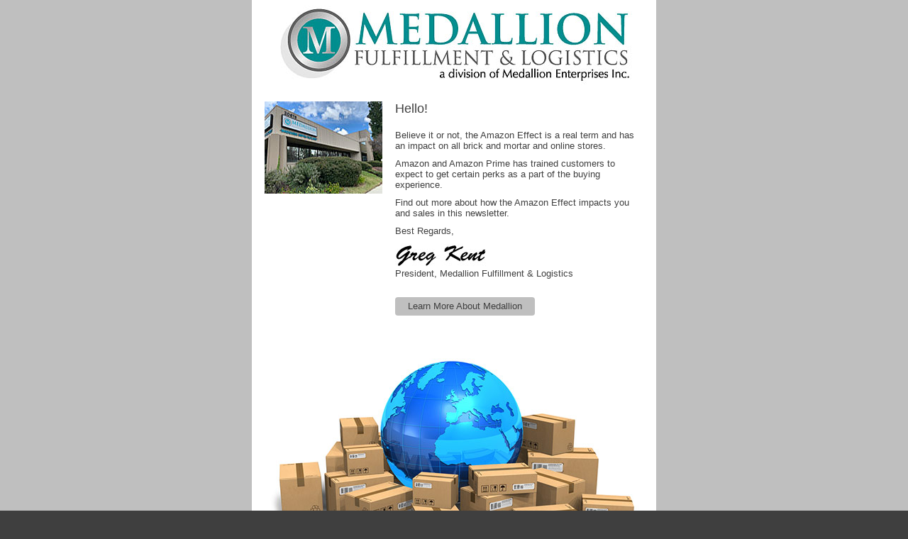

--- FILE ---
content_type: text/html
request_url: https://www.medallionenterprises.com/newsletters/2022/med-feb-2022.html
body_size: 4837
content:
<!DOCTYPE html PUBLIC "-//W3C//DTD XHTML 1.0 Transitional//EN" "http://www.w3.org/TR/xhtml1/DTD/xhtml1-transitional.dtd">
<html xmlns="http://www.w3.org/1999/xhtml"><head><meta http-equiv="content-type" content="text/html; charset=UTF-8"><meta name="viewport" content="initial-scale=1.0"><meta name="format-detection" content="telephone=no"><title>Medallion Fulfillment &amp; Logistics Newsletter for February 2022</title><style type="text/css">table.vb-row.halfpad {border-spacing: 0;padding-left: 9px;padding-right: 9px;}
table.vb-row.fullwidth {border-spacing: 0;padding: 0;}</style><style type="text/css">
    /* yahoo, hotmail */
    .ExternalClass, .ExternalClass p, .ExternalClass span, .ExternalClass font, .ExternalClass td, .ExternalClass div{ line-height: 100%; }
    .yshortcuts a{ border-bottom: none !important; }
    .vb-outer{ min-width: 0 !important; }
    .RMsgBdy, .ExternalClass{
      width: 100%;
      background-color: #3f3f3f;
      background-color: #3f3f3f}

    /* outlook */
    table{ mso-table-rspace: 0pt; mso-table-lspace: 0pt; }
    #outlook a{ padding: 0; }
    img{ outline: none; text-decoration: none; border: none; -ms-interpolation-mode: bicubic; }
    a img{ border: none; }

    @media screen and (max-device-width: 600px), screen and (max-width: 600px) {
      table.vb-container, table.vb-row{
        width: 95% !important;
      }

      .mobile-hide{ display: none !important; }
      .mobile-textcenter{ text-align: center !important; }

      .mobile-full{
        float: none !important;
        width: 100% !important;
        max-width: none !important;
        padding-right: 0 !important;
        padding-left: 0 !important;
      }
      img.mobile-full{
        width: 100% !important;
        max-width: none !important;
        height: auto !important;
      }   
    }
  </style><style type="text/css">#ko_tripleArticleBlock_5 .links-color a:visited, #ko_tripleArticleBlock_5 .links-color a:hover {color: #3f3f3f;color: #3f3f3f;text-decoration: underline;}
#ko_singleArticleBlock_4 .links-color a:visited, #ko_singleArticleBlock_4 .links-color a:hover {color: #3f3f3f;color: #3f3f3f;text-decoration: underline;}
#ko_sideArticleBlock_3 .links-color a:visited, #ko_sideArticleBlock_3 .links-color a:hover {color: #3f3f3f;color: #3f3f3f;text-decoration: underline;}
#ko_socialBlock_6 .links-color a:visited, #ko_socialBlock_6 .links-color a:hover {color: #ccc;color: #ccc;text-decoration: underline;}
#ko_footerBlock_2 .links-color a:visited, #ko_footerBlock_2 .links-color a:hover {color: #ccc;color: #ccc;text-decoration: underline;}
#ko_imageBlock_7 a, #ko_imageBlock_7 a:link, #ko_imageBlock_7 a:visited, #ko_imageBlock_7 a:hover {color: #3f3f3f;color: #3f3f3f;text-decoration: underline;}</style></head><body text="#919191" bgcolor="#3f3f3f" alink="#cccccc" vlink="#cccccc" style="margin: 0;padding: 0;background-color: #3f3f3f;color: #919191;">

  <center>

  <!-- preheaderBlock -->
  
  <!-- /preheaderBlock -->

  <table width="100%" class="vb-outer" id="ko_imageBlock_7" bgcolor="#bfbfbf" border="0" cellspacing="0" cellpadding="0" style="background-color: #bfbfbf;"><tbody><tr><td align="center" class="vb-outer" valign="top" style="padding-left: 9px;padding-right: 9px;">

<!--[if (gte mso 9)|(lte ie 8)]><table align="center" width="570" cellpadding="0" cellspacing="0" border="0"><tr><td valign="top" align="center"><![endif]-->
        <div class="oldwebkit" style="max-width: 570px;">
        <table width="570" align="center" class="vb-container fullwidth" bgcolor="#ffffff" border="0" cellspacing="0" cellpadding="0" style="border-collapse: separate;padding-left: 0;padding-right: 0;width: 100%;max-width: 570px;background-color: #fff;"><tbody><tr><td align="center" valign="top">
              <img width="570" class="mobile-full" alt="Medallion Fulfillment and Logistics" src="https://www.medallionenterprises.com/newsletter-images/logo-570.jpg" border="0" vspace="0" hspace="0" style="border: 0px;border-radius: 0px;display: block;max-width: 570px;width: 100%;height: auto;font-size: 13px;font-family: Arial,Helvetica,sans-serif;color: #3f3f3f;"></td>
          </tr></tbody></table></div>
<!--[if (gte mso 9)|(lte ie 8)]></td></tr></table><![endif]-->
      </td>
    </tr></tbody></table><table width="100%" class="vb-outer" id="ko_sideArticleBlock_3" bgcolor="#bfbfbf" border="0" cellspacing="0" cellpadding="0" style="background-color: #bfbfbf;"><tbody><tr><td align="center" class="vb-outer" valign="top" bgcolor="#bfbfbf" style="padding-left: 9px;padding-right: 9px;background-color: #bfbfbf;">

<!--[if (gte mso 9)|(lte ie 8)]><table align="center" width="570" cellpadding="0" cellspacing="0" border="0"><tr><td valign="top" align="center"><![endif]-->
        <div class="oldwebkit" style="max-width: 570px;">
        <table width="570" class="vb-row fullpad" bgcolor="#ffffff" border="0" cellspacing="9" cellpadding="0" style="border-collapse: separate;border-spacing: 9px;width: 100%;max-width: 570px;background-color: #fff;"><tbody><tr><td align="center" class="mobile-row" valign="top" style="font-size: 0;">

<!--[if (gte mso 9)|(lte ie 8)]><table align="center" width="552" cellpadding="0" cellspacing="0" border="0"><tr><![endif]-->

<!--[if (gte mso 9)|(lte ie 8)]><td valign="top" align="left" width="184"><![endif]--> 
<div class="mobile-full" style="display: inline-block; max-width: 184px; vertical-align: top; width: 100%;"> 

                    <table width="184" align="left" class="vb-content" border="0" cellspacing="9" cellpadding="0" style="border-collapse: separate;width: 100%;"><tbody><tr><td width="100%" align="left" class="links-color" valign="top">
                          
                            <img width="166" class="mobile-full" alt="Chatsworth, California Location" src="https://www.medallionenterprises.com/newsletter-images/New-Building-6-2016.jpg" border="0" vspace="0" hspace="0" style="border: 0px;display: block;vertical-align: top;width: 100%;height: auto;max-width: 166px;"></td>
                      </tr></tbody></table></div><!--[if (gte mso 9)|(lte ie 8)]></td>
<![endif]--><!--[if (gte mso 9)|(lte ie 8)]>
<td valign="top" align="left" width="368">
<![endif]--><div class="mobile-full" style="display: inline-block; max-width: 368px; vertical-align: top; width: 100%;"> 

                    <table width="368" align="left" class="vb-content" border="0" cellspacing="9" cellpadding="0" style="border-collapse: separate;width: 100%;"><tbody><tr>
                      <td style="font-size: 18px; font-family: Arial, Helvetica, sans-serif; color: #3f3f3f; text-align: left;">
                          <p style="margin: 1em 0px; margin-bottom: 10px; margin-top: 0px;"><span style="color: #3f3f3f;">
                          Hello!</span></p>
                        </td>
                      </tr><tr><td align="left" class="long-text links-color" style="text-align: left; font-size: 13px; font-family: Arial, Helvetica, sans-serif; color: #3f3f3f;">
                          <p style="margin: 0px; margin-bottom: 10px; margin-top: 0px;">Believe it or not, the Amazon Effect is a real term and has an impact on all brick and mortar and online stores.</p>
                          <p style="margin: 0px; margin-bottom: 10px; margin-top: 0px;"> Amazon and Amazon Prime has trained customers to expect to get certain perks as a part of the buying experience. </p>
                          <p style="margin: 0px; margin-bottom: 10px; margin-top: 0px;">Find out more about how the Amazon Effect impacts you and sales in this newsletter.</p>
                          
<p style="margin: 1em 0px; margin-bottom: 10px; margin-top: 0px;">Best Regards,</p>

                <img src="https://www.medallionenterprises.com/newsletter-images/signature-new-2.jpg" width="175" height="35"><br />President, Medallion Fulfillment &amp; Logistics</p>
                        </td>
                      </tr><tr><td valign="top">
                          <table align="left" class="mobile-full" border="0" cellspacing="0" cellpadding="0" style="padding-top: 4px;"><tbody><tr><td width="auto" height="26" align="center" valign="middle" bgcolor="#bfbfbf" style="font-size: 13px; font-family: Arial, Helvetica, sans-serif; text-align: center; color: #3f3f3f; font-weight: normal; padding-left: 18px; padding-right: 18px; background-color: #bfbfbf; border-radius: 4px;">
                                <a href="https://www.medallionenterprises.com" target="_new" style="text-decoration: none; color: #3f3f3f; font-weight: normal;">Learn More About Medallion</a>
                              </td>
                            </tr></tbody></table></td>
                      </tr></tbody></table></div><!--[if (gte mso 9)|(lte ie 8)]></td>
<![endif]-->
<!--[if (gte mso 9)|(lte ie 8)]></tr></table><![endif]-->

            </td>
          </tr></tbody></table></div>
<!--[if (gte mso 9)|(lte ie 8)]></td></tr></table><![endif]-->
      </td>
    </tr></tbody></table><table width="100%" class="vb-outer" id="ko_singleArticleBlock_4" bgcolor="#bfbfbf" border="0" cellspacing="0" cellpadding="0" style="background-color: #bfbfbf;"><tbody><tr><td align="center" class="vb-outer" valign="top" bgcolor="#bfbfbf" style="padding-left: 9px;padding-right: 9px;background-color: #bfbfbf;">

<!--[if (gte mso 9)|(lte ie 8)]><table align="center" width="570" cellpadding="0" cellspacing="0" border="0"><tr><td valign="top" align="center"><![endif]-->
        <div class="oldwebkit" style="max-width: 570px;">
        <table width="570" class="vb-container fullpad" bgcolor="#ffffff" border="0" cellspacing="18" cellpadding="0" style="border-collapse: separate;border-spacing: 18px;padding-left: 0;padding-right: 0;width: 100%;max-width: 570px;background-color: #fff;"><tbody><tr><td width="100%" align="left" class="links-color" valign="top"><img width="534" class="mobile-full" alt="The Amazon Effect: Considerations for eCommerce and Brick and Mortar Store Owners" src="https://www.medallionenterprises.com/newsletter-images/California-fulfillment-services.jpg" border="0" vspace="0" hspace="0" style="border: 0px;display: block;vertical-align: top;max-width: 534px;width: 100%;height: auto;" /></td>
        
        <!-- image needs to be 534-->
        
          </tr><tr><td><table width="100%" align="left" border="0" cellspacing="0" cellpadding="0"><tbody>
          
          
          <tr>
            <td style="font-size: 18px; font-family: Arial, Helvetica, sans-serif; color: #3f3f3f; text-align: left;">
                <span style="color: #3f3f3f;">The Amazon Effect: Considerations for eCommerce and Brick and Mortar Store Owners</span>
              </td>
            </tr><tr><td height="9" style="font-size: 1px; line-height: 1px;"> </td>
            </tr><tr><td align="left" class="long-text links-color" style="text-align: left; font-size: 13px; font-family: Arial, Helvetica, sans-serif; color: #3f3f3f;">
            <!-- start of content -->
                 <p style="margin: 0px; margin-bottom: 10px; margin-top: 0px;">In the increasingly crowded and competitive world of eCommerce, Amazon remains the gold standard. The impact of the online retailing behemoth has been so primal and far-reaching that marketing experts have coined a term for it: &quot;Amazon Effect.&quot;</p>
                 
                 <p style="margin: 0px; margin-bottom: 10px; margin-top: 0px;">As the leader in <a href="https://www.medallionenterprises.com" target="_blank">California fulfillment services</a>, we work to stay on top of trends and innovations influencing the industry. Here's what you need to know about <a href="http://www.millennialmarketing.com/2016/11/the-amazon-effect-the-future-of-retail-competition/" target="_blank">the Amazon Effect</a> and how it applies to your business.</p>
                 
                 <p style="margin: 0px; margin-bottom: 10px; margin-top: 0px; font-weight: bold;">Shifting Buyer Expectations</p>
                 
                 <p style="margin: 0px; margin-bottom: 10px; margin-top: 0px;">Amazon's principal effect has come in the area of buyer expectations. Consumers are demanding a buyer's journey be &quot;frictionless and immediate,&quot; and these expectations cut across the digital arena to goods and services purchased in brick-and-mortar locations.</p>
                 
                 <p style="margin: 0px; margin-bottom: 10px; margin-top: 0px;">These three benefits top the list of what retailers are expected to provide today:</p>
                 
                 <p style="margin: 0px; margin-bottom: 10px; margin-top: 0px; padding-left: 20px;">&bull; Free shipping, which is most prominently featured in Amazon's Prime membership program. While shipping costs can be steep, Amazon has found that it's paid off in powerful customer loyalty and add-on sales.</p>
                 
                   <p style="margin: 0px; margin-bottom: 10px; margin-top: 0px; padding-left: 20px;">&bull; Speedy turnaround time, where customers receive  orders in days rather than weeks. Amazon Prime's free shipping takes only two  days, and same-day delivery is available in more than 10,000 locations.</p>
                   
                   <p style="margin: 0px; margin-bottom: 10px; margin-top: 0px; padding-left: 20px;">&bull; Easy access, with a variety of options for ordering  and delivery. For example, Amazon offers delivery or pick-up for grocery orders  and certain items are eligible for subscriptions where orders are entered and  delivered automatically.</p>
                 
                 <p style="margin: 0px; margin-bottom: 10px; margin-top: 0px; font-weight: bold;">Generational Differences and the Millennial Mindset</p>
                 
                 <p style="margin: 0px; margin-bottom: 10px; margin-top: 0px;">Not surprisingly, younger consumers who have spent their entire lives with technology are more demanding when it comes to eCommerce fulfillment and delivery. <a href="http://spendmatters.com/2018/08/14/the-amazon-prime-effect-rising-expectations-for-e-commerce-delivery-and-fulfillment/" target="_blank">A  survey of online shoppers</a> in the U.S., Canada and U.K. found that less than 50 percent of respondents between the ages of 18 and 34 were fully satisfied with their orders.</p>
                 
                 <p style="margin: 0px; margin-bottom: 10px; margin-top: 0px;">Other studies have uncovered the &quot;Millennial Mindset,&quot; which Amazon has embraced with great success. The Millennial Mindset is a group of  six brand values that buyers from 18-34 rate highly in their shopping experience:</p>
                 
                 	<p style="margin: 0px; margin-bottom: 10px; margin-top: 0px; padding-left: 20px;">&bull; Social Circle: Is a brand popular within a buyer's circle of family and friends?</p>
                    
                   <p style="margin: 0px; margin-bottom: 10px; margin-top: 0px; padding-left: 20px;">&bull; Self: Does a brand generate an emotional connection?</p>
                   
                   <p style="margin: 0px; margin-bottom: 10px; margin-top: 0px; padding-left: 20px;">&bull; Innovative: Does a brand lead its field in creative advancements?</p>
                   
                   <p style="margin: 0px; margin-bottom: 10px; margin-top: 0px; padding-left: 20px;">&bull; Trusted: Does a brand have consumers' best interests at heart?</p>
                   
                   <p style="margin: 0px; margin-bottom: 10px; margin-top: 0px; padding-left: 20px;">&bull; Purposeful: Does a brand contribute to the greater good?</p>
                   
                  <p style="margin: 0px; margin-bottom: 10px; margin-top: 0px; padding-left: 20px;">&bull; Accessible: Is a brand easily assimilated into a buyer's lifestyle?</p>
                 
                 <p style="margin: 0px; margin-bottom: 10px; margin-top: 0px;">While this mindset originated with Millennials, it's having a ripple effect through other generations. At this point, Generation X has adopted the mindset nearly as completely as Millennials have.</p>
                 
                 <p style="margin: 0px; margin-bottom: 10px; margin-top: 0px; font-weight: bold;">Countering the Amazon Effect in Brick-and-Mortar Stores</p>
                 
                 <p style="margin: 0px; margin-bottom: 10px; margin-top: 0px; padding-left: 20px;">&bull; Use locations to <a href="https://www.forbes.com/sites/forbescommunicationscouncil/2018/02/22/what-the-amazon-effect-means-for-retailers/#3e2be36d2ded" target="_blank">complement eCommerce</a>, not duplicate or compete with it.</p>
                 
                   <p style="margin: 0px; margin-bottom: 10px; margin-top: 0px; padding-left: 20px;">&bull; Engage high-tech solutions to track in-store  behavior</p>
                   
                   <p style="margin: 0px; margin-bottom: 10px; margin-top: 0px; padding-left: 20px;">&bull; Leverage mobile apps with mPos, location-aware coupons and personalized service.</p>
                   
                 
                 <p style="margin: 0px; margin-bottom: 10px; margin-top: 0px; font-weight: bold;">California Fulfillment Services that Exceed Customer Expectations</p>
                 
                 <p style="margin: 0px; margin-bottom: 10px; margin-top: 0px;">Medallion Fulfillment &amp; Logistics provides a <a href="https://www.medallionenterprises.com/about/index.html" target="_blank">comprehensive set of eCommerce services</a> that scale to meet your specific needs. <a href="https://www.medallionenterprises.com/about/contact.html" target="_blank">Contact us</a> to learn more about why we should be your first choice in cost-effective and efficient California fulfillment services.</p>
                   <!-- end of content-->
                </td>
            </tr><tr><td height="13" style="font-size: 1px; line-height: 1px;"> </td>
            </tr><tr><td valign="top">
                <a href="https://www.medallionenterprises.com/newsletters/index.html"><table align="left" class="mobile-full" border="0" cellspacing="0" cellpadding="0"><tbody><tr><td width="auto" height="26" align="center" valign="middle" bgcolor="#bfbfbf" style="font-size: 13px; font-family: Arial, Helvetica, sans-serif; text-align: center; color: #3f3f3f; font-weight: normal; padding-left: 18px; padding-right: 18px; background-color: #bfbfbf; border-radius: 4px;">
                      Read More Articles</td>
                  </tr></tbody></table></a></td>
            </tr></tbody></table></td></tr></tbody></table></div>
<!--[if (gte mso 9)|(lte ie 8)]></td></tr></table><![endif]-->
      </td>
    </tr></tbody></table><table width="100%" class="vb-outer" id="ko_tripleArticleBlock_5" bgcolor="#bfbfbf" border="0" cellspacing="0" cellpadding="0" style="background-color: #bfbfbf;"><tbody><tr><td align="center" class="vb-outer" valign="top" bgcolor="#bfbfbf" style="padding-left: 9px;padding-right: 9px;background-color: #bfbfbf;">

<!--[if (gte mso 9)|(lte ie 8)]><table align="center" width="570" cellpadding="0" cellspacing="0" border="0"><tr><td valign="top" align="center"><![endif]-->
        <div class="oldwebkit" style="max-width: 570px;">
        <table width="570" class="vb-row fullpad" bgcolor="#ffffff" border="0" cellspacing="9" cellpadding="0" style="border-collapse: separate;border-spacing: 9px;width: 100%;max-width: 570px;background-color: #fff;"><tbody><tr><td align="center" class="mobile-row" valign="top" style="font-size: 0;">

<!--[if (gte mso 9)|(lte ie 8)]><table align="center" width="552" cellpadding="0" cellspacing="0" border="0"><tr><![endif]-->
<!--[if (gte mso 9)|(lte ie 8)]><td valign="top" align="left" width="184"><![endif]--> 
<div class="mobile-full" style="display: inline-block; max-width: 184px; vertical-align: top; width: 100%;"> 

                    <table width="184" align="left" class="vb-content" border="0" cellspacing="9" cellpadding="0" style="border-collapse: separate;width: 100%;"><tbody><tr><td width="100%" align="left" class="links-color" valign="top" style="padding-bottom: 9px;">
                          
                            <img width="166" height="90" class="mobile-full" alt="Apparel Fulfillment by Medallion" src="https://www.medallionenterprises.com/newsletter-images/apparel-fulfillment-2.jpg" border="0" vspace="0" hspace="0" style="border: 0px;display: block;vertical-align: top;width: 100%;height: auto;"></td>
                      </tr><tr>
                        <td style="font-size: 18px; font-family: Arial, Helvetica, sans-serif; color: #3f3f3f; text-align: left;">
                          <span style="color: #3f3f3f;">Clothing Fulfillment
                          </span>
                        </td>
                      </tr><tr><td align="left" class="long-text links-color" style="text-align: left; font-size: 13px; font-family: Arial, Helvetica, sans-serif; color: #3f3f3f;">
                          <p style="margin: 1em 0px;margin-bottom: 0px;margin-top: 0px;">With Medallion Fulfillment &amp; Logistics, you can outsource the warehousing, reordering, order processing, and shipping of your T-shirt, apparel and clothing SKU's.</p>
                        </td>
                      </tr><tr><td valign="top">
                          <table align="left" class="mobile-full" border="0" cellspacing="0" cellpadding="0" style="padding-top: 4px;"><tbody><tr>
                            <td width="auto" height="26" align="center" valign="middle" bgcolor="#bfbfbf" style="font-size: 13px; font-family: Arial, Helvetica, sans-serif; text-align: center; color: #3f3f3f; font-weight: normal; padding-left: 18px; padding-right: 18px; background-color: #bfbfbf; border-radius: 4px;">
                                <a href="https://www.medallionenterprises.com/apparel/index.html" target="_new" style="text-decoration: none; color: #3f3f3f; font-weight: normal;">More Info</a>
                              </td>
                            </tr></tbody></table></td>
                      </tr></tbody></table></div><!--[if (gte mso 9)|(lte ie 8)]></td>
<td valign="top" align="left" width="184">
<![endif]--><div class="mobile-full" style="display: inline-block; max-width: 184px; vertical-align: top; width: 100%;"> 

                    <table width="184" align="left" class="vb-content" border="0" cellspacing="9" cellpadding="0" style="border-collapse: separate;width: 100%;"><tbody><tr><td width="100%" align="left" class="links-color" valign="top" style="padding-bottom: 9px;">
                          
                            <img width="166" height="90" class="mobile-full" alt="Our Family Business is Different Than the Rest" src="https://www.medallionenterprises.com/newsletter-images/warehouse-sm.jpg" border="0" vspace="0" hspace="0" style="border: 0px;display: block;vertical-align: top;width: 100%;height: auto;"></td>
                      </tr><tr><td style="font-size: 18px; font-family: Arial, Helvetica, sans-serif; color: #3f3f3f; text-align: left;">
                          <span style="color: #3f3f3f;">
                         Our Services
                          </span>
                        </td>
                      </tr><tr><td align="left" class="long-text links-color" style="text-align: left; font-size: 13px; font-family: Arial, Helvetica, sans-serif; color: #3f3f3f;">
                          <p style="margin: 1em 0px;margin-bottom: 0px;margin-top: 0px;">Located in close proximity to the Port of Los Angeles in California, we are the perfect national or west coast fulfillment resource for your outsourcing needs.</p>
                        </td>
                      </tr><tr><td valign="top">
                          <table align="left" class="mobile-full" border="0" cellspacing="0" cellpadding="0" style="padding-top: 4px;"><tbody><tr>
                            <td width="auto" height="26" align="center" valign="middle" bgcolor="#bfbfbf" style="font-size: 13px; font-family: Arial, Helvetica, sans-serif; text-align: center; color: #3f3f3f; font-weight: normal; padding-left: 18px; padding-right: 18px; background-color: #bfbfbf; border-radius: 4px;">
                                <a href="https://www.medallionenterprises.com/services/index.html" target="_new" style="text-decoration: none; color: #3f3f3f; font-weight: normal;">More Info</a>
                              </td>
                            </tr></tbody></table></td>
                      </tr></tbody></table></div><!--[if (gte mso 9)|(lte ie 8)]></td>
<td valign="top" align="left" width="184">
<![endif]--><div class="mobile-full" style="display: inline-block; max-width: 184px; vertical-align: top; width: 100%;"> 

                    <table width="184" align="right" class="vb-content" border="0" cellspacing="9" cellpadding="0" style="border-collapse: separate;width: 100%;"><tbody><tr><td width="100%" align="left" class="links-color" valign="top" style="padding-bottom: 9px;">
                          
                            <img width="166" height="90" class="mobile-full" alt="Read Our Case Studies" src="https://www.medallionenterprises.com/newsletter-images/case-studies.jpg" border="0" vspace="0" hspace="0" style="border: 0px;display: block;vertical-align: top;width: 100%;height: auto;"></td>
                      </tr><tr><td style="font-size: 18px; font-family: Arial, Helvetica, sans-serif; color: #3f3f3f; text-align: left;">
                          <span style="color: #3f3f3f;">
                         Cart Integration
                          </span>
                        </td>
                      </tr><tr><td align="left" class="long-text links-color" style="text-align: left; font-size: 13px; font-family: Arial, Helvetica, sans-serif; color: #3f3f3f;">
                          <p style="margin: 1em 0px;margin-bottom: 0px;margin-top: 0px;">Our software now integrates with more popular ecommerce shopping carts than ever before. Check out which carts we flow data from and to.</p>
                        </td>
                      </tr><tr><td valign="top">
                          <table align="left" class="mobile-full" border="0" cellspacing="0" cellpadding="0" style="padding-top: 4px;"><tbody><tr>
                            <td width="auto" height="26" align="center" valign="middle" bgcolor="#bfbfbf" style="font-size: 13px; font-family: Arial, Helvetica, sans-serif; text-align: center; color: #3f3f3f; font-weight: normal; padding-left: 18px; padding-right: 18px; background-color: #bfbfbf; border-radius: 4px;">
                                <a href="https://www.medallionenterprises.com/services/shopping-cart-interface.html" target="_new" style="text-decoration: none; color: #3f3f3f; font-weight: normal;">More Info</a>
                              </td>
                            </tr></tbody></table></td>
                      </tr></tbody></table></div>
<!--[if (gte mso 9)|(lte ie 8)]></td><![endif]-->
<!--[if (gte mso 9)|(lte ie 8)]></tr></table><![endif]-->

            </td>
          </tr></tbody></table></div>
<!--[if (gte mso 9)|(lte ie 8)]></td></tr></table><![endif]-->
      </td>
    </tr></tbody></table><table width="100%" id="ko_socialBlock_6" bgcolor="#3f3f3f" border="0" cellspacing="0" cellpadding="0" style="background-color: #3f3f3f;"><tbody><tr><td align="center" valign="top" bgcolor="#3f3f3f" style="background-color: #3f3f3f;">
<!--[if (gte mso 9)|(lte ie 8)]><table align="center" width="570" cellpadding="0" cellspacing="0" border="0"><tr><td valign="top" align="center"><![endif]-->
        <div class="oldwebkit" style="max-width: 570px;">
        <table width="570" align="center" class="vb-row fullpad" border="0" cellspacing="9" cellpadding="0" style="border-collapse: separate;border-spacing: 9px;width: 100%;max-width: 570px;"><tbody><tr><td align="center" valign="top" style="font-size: 0;">

<!--[if (gte mso 9)|(lte ie 8)]><table align="center" width="552" cellpadding="0" cellspacing="0" border="0"><tr><![endif]-->
<!--[if (gte mso 9)|(lte ie 8)]><td valign="top" align="left" width="276"><![endif]--> 
<div class="mobile-full" style="display: inline-block; max-width: 276px; vertical-align: top; width: 100%;"> 

                    <table width="276" align="left" class="vb-content" border="0" cellspacing="9" cellpadding="0" style="border-collapse: separate;width: 100%;"><tbody><tr><td align="left" class="long-text links-color mobile-textcenter" valign="middle" style="font-size: 13px; font-family: Arial, Helvetica, sans-serif; color: #919191; text-align: left;">
                          <p style="margin: 1em 0px;margin-bottom: 0px;margin-top: 0px;">February 2022 Newsletter<br />Phone: <a href="tel:800-260-8250" style="color: #ccc;text-decoration: underline;">(800) 260-8250</a><br />
Email: <a href="mailto:info@medallionenterprises.com" style="color: #ccc;text-decoration: underline;">info@medallionenterprises.com</a></p>
                        </td>
                      </tr></tbody></table></div><!--[if (gte mso 9)|(lte ie 8)]></td>
<td valign="top" align="left" width="276">
<![endif]--><div class="mobile-full" style="display: inline-block; max-width: 276px; vertical-align: top; width: 100%;"> 

                    <table width="276" align="right" class="vb-content" border="0" cellspacing="9" cellpadding="0" style="border-collapse: separate;width: 100%;"><tbody><tr><td align="right" class="links-color socialLinks mobile-textcenter" valign="middle" style="font-size: 6px;"><a href="https://www.linkedin.com/in/gene-kent-5ba09032" target="_new" style="display: inline-block;color: #ccc;text-decoration: underline;"><img class="socialIcon" alt="LinkedIn" src="https://www.medallionenterprises.com/newsletter-images/linked-in-32.png" border="0" style="border: 0px;border-radius: 100%;display: inline-block;vertical-align: top;padding-bottom: 0px;"></a>&nbsp; &nbsp; &nbsp;<a href="https://twitter.com/CAFulfillment" target="_new" style="display: inline-block;color: #ccc;text-decoration: underline;"><img class="socialIcon" alt="Twitter" src="https://www.medallionenterprises.com/newsletter-images/twitter_ok.png" border="0" style="border: 0px;border-radius: 100%;display: inline-block;vertical-align: top;padding-bottom: 0px;"></a></td>
                        
                      </tr></tbody></table></div>
<!--[if (gte mso 9)|(lte ie 8)]></td><![endif]-->
<!--[if (gte mso 9)|(lte ie 8)]></tr></table><![endif]-->

            </td>
          </tr></tbody></table></div>
<!--[if (gte mso 9)|(lte ie 8)]></td></tr></table><![endif]-->
      </td>
    </tr></tbody></table><!-- footerBlock --><table width="100%" id="ko_footerBlock_2" bgcolor="#3f3f3f" border="0" cellspacing="0" cellpadding="0" style="background-color: #3f3f3f;"><tbody><tr><td align="center" valign="top" bgcolor="#3f3f3f" style="background-color: #3f3f3f;">

<!--[if (gte mso 9)|(lte ie 8)]><table align="center" width="570" cellpadding="0" cellspacing="0" border="0"><tr><td valign="top" align="center"><![endif]-->
        <div class="oldwebkit" style="max-width: 570px;">
        <table width="570" align="center" class="vb-container halfpad" border="0" cellspacing="9" cellpadding="0" style="border-collapse: separate;border-spacing: 9px;padding-left: 9px;padding-right: 9px;width: 100%;max-width: 570px;"><tbody><tr><td class="long-text links-color" style="text-align: center; font-size: 13px; color: #919191; font-weight: normal; text-align: center; font-family: Arial, Helvetica, sans-serif;"><p style="margin: 1em 0px;margin-bottom: 0px;margin-top: 0px;"><a href="http://www.medallionenterprises.com" style="color: #ccc;text-decoration: underline;">Website</a> | <a href="https://www.medallionenterprises.com/about/contact.html" style="color: #ccc;text-decoration: underline;">Contact</a> | <a href="https://www.medallionenterprises.com/services/index.html#services" style="color: #ccc;text-decoration: underline;">Services</a></p></td>
          </tr><tr><td style="text-align: center;">
              <span style="text-decoration: none; color: #919191; text-align: center; font-size: 12px; font-weight: normal; font-family: Arial, Helvetica, sans-serif;">Medallion Fulfillment &amp; Logistics &bull; 20675 Nordhoff Street, Chatsworth, CA 91311<br />
<a href="tel:818-998-8366" style="color: #ccc;text-decoration: underline;">(818) 998-8366</a> or <a href="tel:800-260-8250" style="color: #ccc;text-decoration: underline;">(800) 260-8250</a></span>
            </td>
          </tr></tbody></table></div>
<!--[if (gte mso 9)|(lte ie 8)]></td></tr></table><![endif]-->
      </td>
    </tr></tbody></table><!-- /footerBlock --></center>


<!-- Start of HubSpot Embed Code -->
<script type="text/javascript" id="hs-script-loader" async defer src="//js.hs-scripts.com/20728591.js"></script>
<!-- End of HubSpot Embed Code -->
</body></html>
